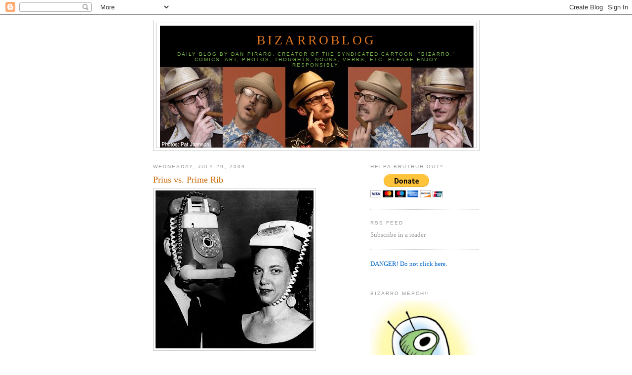

--- FILE ---
content_type: text/html; charset=UTF-8
request_url: https://bizarrocomic.blogspot.com/2009/07/prius-vs-prime-rib.html?showComment=1248965668463
body_size: 13103
content:
<!DOCTYPE html>
<html dir='ltr' xmlns='http://www.w3.org/1999/xhtml' xmlns:b='http://www.google.com/2005/gml/b' xmlns:data='http://www.google.com/2005/gml/data' xmlns:expr='http://www.google.com/2005/gml/expr'>
<head>
<link href='https://www.blogger.com/static/v1/widgets/2944754296-widget_css_bundle.css' rel='stylesheet' type='text/css'/>
<meta content='text/html; charset=UTF-8' http-equiv='Content-Type'/>
<meta content='blogger' name='generator'/>
<link href='https://bizarrocomic.blogspot.com/favicon.ico' rel='icon' type='image/x-icon'/>
<link href='http://bizarrocomic.blogspot.com/2009/07/prius-vs-prime-rib.html' rel='canonical'/>
<link rel="alternate" type="application/atom+xml" title="BizarroBlog - Atom" href="https://bizarrocomic.blogspot.com/feeds/posts/default" />
<link rel="alternate" type="application/rss+xml" title="BizarroBlog - RSS" href="https://bizarrocomic.blogspot.com/feeds/posts/default?alt=rss" />
<link rel="service.post" type="application/atom+xml" title="BizarroBlog - Atom" href="https://www.blogger.com/feeds/7803930806872297256/posts/default" />

<link rel="alternate" type="application/atom+xml" title="BizarroBlog - Atom" href="https://bizarrocomic.blogspot.com/feeds/5331287405371075454/comments/default" />
<!--Can't find substitution for tag [blog.ieCssRetrofitLinks]-->
<link href='https://blogger.googleusercontent.com/img/b/R29vZ2xl/AVvXsEjrDhBP3XX6-hExLfOlb5L4Yp9VnL-ICMxyc1d1j7CityNA2-7GS8_JaAstJQbd0yfUEt9jmkMGZwZffD-WdLhPczbBPTE_iF3AQhtIp8o0Su2GIB_kg_3PAyqS1xBte7HJvvjw9zh78TYs/s320/phone+heads.jpg' rel='image_src'/>
<meta content='http://bizarrocomic.blogspot.com/2009/07/prius-vs-prime-rib.html' property='og:url'/>
<meta content='Prius vs. Prime Rib' property='og:title'/>
<meta content='If you are a person concerned with what you can do to help mitigate climate change, read this short article from the Washington Post. http:/...' property='og:description'/>
<meta content='https://blogger.googleusercontent.com/img/b/R29vZ2xl/AVvXsEjrDhBP3XX6-hExLfOlb5L4Yp9VnL-ICMxyc1d1j7CityNA2-7GS8_JaAstJQbd0yfUEt9jmkMGZwZffD-WdLhPczbBPTE_iF3AQhtIp8o0Su2GIB_kg_3PAyqS1xBte7HJvvjw9zh78TYs/w1200-h630-p-k-no-nu/phone+heads.jpg' property='og:image'/>
<title>BizarroBlog: Prius vs. Prime Rib</title>
<style id='page-skin-1' type='text/css'><!--
/*
-----------------------------------------------
Blogger Template Style
Name:     Minima
Date:     26 Feb 2004
Updated by: Blogger Team
----------------------------------------------- */
/* Use this with templates/template-twocol.html */
body {
background:#ffffff;
margin:0;
color:#333333;
font:x-small Georgia Serif;
font-size/* */:/**/small;
font-size: /**/small;
text-align: center;
}
a:link {
color:#0066cc;
text-decoration:none;
}
a:visited {
color:#999999;
text-decoration:none;
}
a:hover {
color:#cc6600;
text-decoration:underline;
}
a img {
border-width:0;
}
/* Header
-----------------------------------------------
*/
#header-wrapper {
width:660px;
margin:0 auto 10px;
border:1px solid #cccccc;
}
#header-inner {
background-position: center;
margin-left: auto;
margin-right: auto;
}
#header {
margin: 5px;
border: 1px solid #cccccc;
text-align: center;
color:#e1771e;
}
#header h1 {
margin:5px 5px 0;
padding:15px 20px .25em;
line-height:1.2em;
text-transform:uppercase;
letter-spacing:.2em;
font: normal normal 200% Georgia, Serif;
}
#header a {
color:#e1771e;
text-decoration:none;
}
#header a:hover {
color:#e1771e;
}
#header .description {
margin:0 5px 5px;
padding:0 20px 15px;
max-width:700px;
text-transform:uppercase;
letter-spacing:.2em;
line-height: 1.4em;
font: normal normal 78% 'Trebuchet MS', Trebuchet, Arial, Verdana, Sans-serif;
color: #78B749;
}
#header img {
margin-left: auto;
margin-right: auto;
}
/* Outer-Wrapper
----------------------------------------------- */
#outer-wrapper {
width: 660px;
margin:0 auto;
padding:10px;
text-align:left;
font: normal normal 100% Georgia, Serif;
}
#main-wrapper {
width: 410px;
float: left;
word-wrap: break-word; /* fix for long text breaking sidebar float in IE */
overflow: hidden;     /* fix for long non-text content breaking IE sidebar float */
}
#sidebar-wrapper {
width: 220px;
float: right;
word-wrap: break-word; /* fix for long text breaking sidebar float in IE */
overflow: hidden;      /* fix for long non-text content breaking IE sidebar float */
}
/* Headings
----------------------------------------------- */
h2 {
margin:1.5em 0 .75em;
font:normal normal 78% 'Trebuchet MS',Trebuchet,Arial,Verdana,Sans-serif;
line-height: 1.4em;
text-transform:uppercase;
letter-spacing:.2em;
color:#999999;
}
/* Posts
-----------------------------------------------
*/
h2.date-header {
margin:1.5em 0 .5em;
}
.post {
margin:.5em 0 1.5em;
border-bottom:1px dotted #cccccc;
padding-bottom:1.5em;
}
.post h3 {
margin:.25em 0 0;
padding:0 0 4px;
font-size:140%;
font-weight:normal;
line-height:1.4em;
color:#cc6600;
}
.post h3 a, .post h3 a:visited, .post h3 strong {
display:block;
text-decoration:none;
color:#cc6600;
font-weight:normal;
}
.post h3 strong, .post h3 a:hover {
color:#333333;
}
.post-body {
margin:0 0 .75em;
line-height:1.6em;
}
.post-body blockquote {
line-height:1.3em;
}
.post-footer {
margin: .75em 0;
color:#999999;
text-transform:uppercase;
letter-spacing:.1em;
font: normal normal 78% 'Trebuchet MS', Trebuchet, Arial, Verdana, Sans-serif;
line-height: 1.4em;
}
.comment-link {
margin-left:.6em;
}
.post img, table.tr-caption-container {
padding:4px;
border:1px solid #cccccc;
}
.tr-caption-container img {
border: none;
padding: 0;
}
.post blockquote {
margin:1em 20px;
}
.post blockquote p {
margin:.75em 0;
}
/* Comments
----------------------------------------------- */
#comments h4 {
margin:1em 0;
font-weight: bold;
line-height: 1.4em;
text-transform:uppercase;
letter-spacing:.2em;
color: #999999;
}
#comments-block {
margin:1em 0 1.5em;
line-height:1.6em;
}
#comments-block .comment-author {
margin:.5em 0;
}
#comments-block .comment-body {
margin:.25em 0 0;
}
#comments-block .comment-footer {
margin:-.25em 0 2em;
line-height: 1.4em;
text-transform:uppercase;
letter-spacing:.1em;
}
#comments-block .comment-body p {
margin:0 0 .75em;
}
.deleted-comment {
font-style:italic;
color:gray;
}
#blog-pager-newer-link {
float: left;
}
#blog-pager-older-link {
float: right;
}
#blog-pager {
text-align: center;
}
.feed-links {
clear: both;
line-height: 2.5em;
}
/* Sidebar Content
----------------------------------------------- */
.sidebar {
color: #999999;
line-height: 1.5em;
}
.sidebar ul {
list-style:none;
margin:0 0 0;
padding:0 0 0;
}
.sidebar li {
margin:0;
padding-top:0;
padding-right:0;
padding-bottom:.25em;
padding-left:15px;
text-indent:-15px;
line-height:1.5em;
}
.sidebar .widget, .main .widget {
border-bottom:1px dotted #cccccc;
margin:0 0 1.5em;
padding:0 0 1.5em;
}
.main .Blog {
border-bottom-width: 0;
}
/* Profile
----------------------------------------------- */
.profile-img {
float: left;
margin-top: 0;
margin-right: 5px;
margin-bottom: 5px;
margin-left: 0;
padding: 4px;
border: 1px solid #cccccc;
}
.profile-data {
margin:0;
text-transform:uppercase;
letter-spacing:.1em;
font: normal normal 78% 'Trebuchet MS', Trebuchet, Arial, Verdana, Sans-serif;
color: #999999;
font-weight: bold;
line-height: 1.6em;
}
.profile-datablock {
margin:.5em 0 .5em;
}
.profile-textblock {
margin: 0.5em 0;
line-height: 1.6em;
}
.profile-link {
font: normal normal 78% 'Trebuchet MS', Trebuchet, Arial, Verdana, Sans-serif;
text-transform: uppercase;
letter-spacing: .1em;
}
/* Footer
----------------------------------------------- */
#footer {
width:660px;
clear:both;
margin:0 auto;
padding-top:15px;
line-height: 1.6em;
text-transform:uppercase;
letter-spacing:.1em;
text-align: center;
}

--></style>
<link href='https://www.blogger.com/dyn-css/authorization.css?targetBlogID=7803930806872297256&amp;zx=fcd60379-b986-4140-84bb-b2742be1ebcc' media='none' onload='if(media!=&#39;all&#39;)media=&#39;all&#39;' rel='stylesheet'/><noscript><link href='https://www.blogger.com/dyn-css/authorization.css?targetBlogID=7803930806872297256&amp;zx=fcd60379-b986-4140-84bb-b2742be1ebcc' rel='stylesheet'/></noscript>
<meta name='google-adsense-platform-account' content='ca-host-pub-1556223355139109'/>
<meta name='google-adsense-platform-domain' content='blogspot.com'/>

<!-- data-ad-client=ca-pub-1935191286058639 -->

</head>
<body>
<div class='navbar section' id='navbar'><div class='widget Navbar' data-version='1' id='Navbar1'><script type="text/javascript">
    function setAttributeOnload(object, attribute, val) {
      if(window.addEventListener) {
        window.addEventListener('load',
          function(){ object[attribute] = val; }, false);
      } else {
        window.attachEvent('onload', function(){ object[attribute] = val; });
      }
    }
  </script>
<div id="navbar-iframe-container"></div>
<script type="text/javascript" src="https://apis.google.com/js/platform.js"></script>
<script type="text/javascript">
      gapi.load("gapi.iframes:gapi.iframes.style.bubble", function() {
        if (gapi.iframes && gapi.iframes.getContext) {
          gapi.iframes.getContext().openChild({
              url: 'https://www.blogger.com/navbar/7803930806872297256?po\x3d5331287405371075454\x26origin\x3dhttps://bizarrocomic.blogspot.com',
              where: document.getElementById("navbar-iframe-container"),
              id: "navbar-iframe"
          });
        }
      });
    </script><script type="text/javascript">
(function() {
var script = document.createElement('script');
script.type = 'text/javascript';
script.src = '//pagead2.googlesyndication.com/pagead/js/google_top_exp.js';
var head = document.getElementsByTagName('head')[0];
if (head) {
head.appendChild(script);
}})();
</script>
</div></div>
<div id='outer-wrapper'><div id='wrap2'>
<!-- skip links for text browsers -->
<span id='skiplinks' style='display:none;'>
<a href='#main'>skip to main </a> |
      <a href='#sidebar'>skip to sidebar</a>
</span>
<div id='header-wrapper'>
<div class='header section' id='header'><div class='widget Header' data-version='1' id='Header1'>
<div id='header-inner' style='background-image: url("https://blogger.googleusercontent.com/img/b/R29vZ2xl/AVvXsEj-Js9VY3SQdf-F2aNGZFp-ig2tQenQ8rco3G3CU6kIzN9NiDP08LknLhdnOFRP9LOya-ev8_d4vQlGx1K8J1_DZd9fXepu_Am7npyKkOWJibFLgQXDttiTn-umPDxiSbd_SKTfrl0l-1A/s660/PiraroBlogBanner.jpg"); background-position: left; width: 635px; min-height: 247px; _height: 247px; background-repeat: no-repeat; '>
<div class='titlewrapper' style='background: transparent'>
<h1 class='title' style='background: transparent; border-width: 0px'>
<a href='https://bizarrocomic.blogspot.com/'>
BizarroBlog
</a>
</h1>
</div>
<div class='descriptionwrapper'>
<p class='description'><span>Daily blog by Dan Piraro, creator of the syndicated cartoon, "Bizarro." Comics, art, photos, thoughts, nouns, verbs, etc. 
Please enjoy responsibly.</span></p>
</div>
</div>
</div></div>
</div>
<div id='content-wrapper'>
<div id='crosscol-wrapper' style='text-align:center'>
<div class='crosscol no-items section' id='crosscol'></div>
</div>
<div id='main-wrapper'>
<div class='main section' id='main'><div class='widget Blog' data-version='1' id='Blog1'>
<div class='blog-posts hfeed'>

          <div class="date-outer">
        
<h2 class='date-header'><span>Wednesday, July 29, 2009</span></h2>

          <div class="date-posts">
        
<div class='post-outer'>
<div class='post hentry'>
<a name='5331287405371075454'></a>
<h3 class='post-title entry-title'>
<a href='https://bizarrocomic.blogspot.com/2009/07/prius-vs-prime-rib.html'>Prius vs. Prime Rib</a>
</h3>
<div class='post-header-line-1'></div>
<div class='post-body entry-content'>
<a href="https://blogger.googleusercontent.com/img/b/R29vZ2xl/AVvXsEjrDhBP3XX6-hExLfOlb5L4Yp9VnL-ICMxyc1d1j7CityNA2-7GS8_JaAstJQbd0yfUEt9jmkMGZwZffD-WdLhPczbBPTE_iF3AQhtIp8o0Su2GIB_kg_3PAyqS1xBte7HJvvjw9zh78TYs/s1600-h/phone+heads.jpg" onblur="try {parent.deselectBloggerImageGracefully();} catch(e) {}"><img alt="" border="0" id="BLOGGER_PHOTO_ID_5363951074976227250" src="https://blogger.googleusercontent.com/img/b/R29vZ2xl/AVvXsEjrDhBP3XX6-hExLfOlb5L4Yp9VnL-ICMxyc1d1j7CityNA2-7GS8_JaAstJQbd0yfUEt9jmkMGZwZffD-WdLhPczbBPTE_iF3AQhtIp8o0Su2GIB_kg_3PAyqS1xBte7HJvvjw9zh78TYs/s320/phone+heads.jpg" style="margin: 0pt 10px 10px 0pt; float: left; cursor: pointer; width: 320px; height: 320px;" /></a><br /><br /><br /><br /><br /><br /><br /><br /><br /><br /><br /><br /><br /><br /><br /><br /><br />If you are a person concerned with what you can do to help mitigate climate change, read this short article from the Washington Post.<br /><a href="http://www.washingtonpost.com/wp-dyn/content/article/2009/07/28/AR2009072800390.html" style="color: rgb(0, 102, 0);">http://www.washingtonpost.com/wp-dyn/content/article/2009/07/28/AR2009072800390.html</a><iframe allowTransparency='true' frameborder='0' scrolling='no' src='http://www.facebook.com/plugins/like.php?href=https://bizarrocomic.blogspot.com/2009/07/prius-vs-prime-rib.html&layout=standard&show_faces=false&width=100&action=like&font=arial&colorscheme=light' style='border:none; overflow:hidden; width:450px; height:40px;'></iframe>
<div style='clear: both;'></div>
</div>
<div class='post-footer'>
<div class='post-footer-line post-footer-line-1'><span class='post-author vcard'>
Posted by
<span class='fn'>Piraro</span>
</span>
<span class='post-timestamp'>
at
<a class='timestamp-link' href='https://bizarrocomic.blogspot.com/2009/07/prius-vs-prime-rib.html' rel='bookmark' title='permanent link'><abbr class='published' title='2009-07-29T11:28:00-07:00'>11:28&#8239;AM</abbr></a>
</span>
<span class='post-comment-link'>
</span>
<span class='post-icons'>
<span class='item-action'>
<a href='https://www.blogger.com/email-post/7803930806872297256/5331287405371075454' title='Email Post'>
<img alt="" class="icon-action" height="13" src="//www.blogger.com/img/icon18_email.gif" width="18">
</a>
</span>
<span class='item-control blog-admin pid-2010155006'>
<a href='https://www.blogger.com/post-edit.g?blogID=7803930806872297256&postID=5331287405371075454&from=pencil' title='Edit Post'>
<img alt='' class='icon-action' height='18' src='https://resources.blogblog.com/img/icon18_edit_allbkg.gif' width='18'/>
</a>
</span>
</span>
</div>
<div class='post-footer-line post-footer-line-2'><span class='post-labels'>
Labels:
<a href='https://bizarrocomic.blogspot.com/search/label/environmental' rel='tag'>environmental</a>,
<a href='https://bizarrocomic.blogspot.com/search/label/Helpful%20Hints' rel='tag'>Helpful Hints</a>
</span>
</div>
<div class='post-footer-line post-footer-line-3'><span class='post-location'>
</span>
</div>
</div>
</div>
<div class='comments' id='comments'>
<a name='comments'></a>
<h4>11 comments:</h4>
<div id='Blog1_comments-block-wrapper'>
<dl class='avatar-comment-indent' id='comments-block'>
<dt class='comment-author ' id='c2390913798157180503'>
<a name='c2390913798157180503'></a>
<div class="avatar-image-container avatar-stock"><span dir="ltr"><a href="https://www.blogger.com/profile/07532684548824957399" target="" rel="nofollow" onclick="" class="avatar-hovercard" id="av-2390913798157180503-07532684548824957399"><img src="//www.blogger.com/img/blogger_logo_round_35.png" width="35" height="35" alt="" title="Shoshanah Marohn">

</a></span></div>
<a href='https://www.blogger.com/profile/07532684548824957399' rel='nofollow'>Shoshanah Marohn</a>
said...
</dt>
<dd class='comment-body' id='Blog1_cmt-2390913798157180503'>
<p>
That&#39;s a good link. It really sums it up nicely. I am a not-very-strict vegetarian myself, in part for those reasons.
</p>
</dd>
<dd class='comment-footer'>
<span class='comment-timestamp'>
<a href='https://bizarrocomic.blogspot.com/2009/07/prius-vs-prime-rib.html?showComment=1248895345049#c2390913798157180503' title='comment permalink'>
Wednesday, July 29, 2009
</a>
<span class='item-control blog-admin pid-1947712434'>
<a class='comment-delete' href='https://www.blogger.com/comment/delete/7803930806872297256/2390913798157180503' title='Delete Comment'>
<img src='https://resources.blogblog.com/img/icon_delete13.gif'/>
</a>
</span>
</span>
</dd>
<dt class='comment-author ' id='c253473138347542187'>
<a name='c253473138347542187'></a>
<div class="avatar-image-container avatar-stock"><span dir="ltr"><img src="//resources.blogblog.com/img/blank.gif" width="35" height="35" alt="" title="Anonymous">

</span></div>
Anonymous
said...
</dt>
<dd class='comment-body' id='Blog1_cmt-253473138347542187'>
<p>
This is really eye-opening; thanks!
</p>
</dd>
<dd class='comment-footer'>
<span class='comment-timestamp'>
<a href='https://bizarrocomic.blogspot.com/2009/07/prius-vs-prime-rib.html?showComment=1248900242054#c253473138347542187' title='comment permalink'>
Wednesday, July 29, 2009
</a>
<span class='item-control blog-admin pid-1942291787'>
<a class='comment-delete' href='https://www.blogger.com/comment/delete/7803930806872297256/253473138347542187' title='Delete Comment'>
<img src='https://resources.blogblog.com/img/icon_delete13.gif'/>
</a>
</span>
</span>
</dd>
<dt class='comment-author ' id='c6478877080664046362'>
<a name='c6478877080664046362'></a>
<div class="avatar-image-container avatar-stock"><span dir="ltr"><a href="https://www.blogger.com/profile/00864270544495473601" target="" rel="nofollow" onclick="" class="avatar-hovercard" id="av-6478877080664046362-00864270544495473601"><img src="//www.blogger.com/img/blogger_logo_round_35.png" width="35" height="35" alt="" title="Unknown">

</a></span></div>
<a href='https://www.blogger.com/profile/00864270544495473601' rel='nofollow'>Unknown</a>
said...
</dt>
<dd class='comment-body' id='Blog1_cmt-6478877080664046362'>
<p>
Please pardon my ignorance (at least ignorance can be fixed, unlike stupidity, with which it is frequently confused), but what is the difference between a vegan and a vegetarian?
</p>
</dd>
<dd class='comment-footer'>
<span class='comment-timestamp'>
<a href='https://bizarrocomic.blogspot.com/2009/07/prius-vs-prime-rib.html?showComment=1248917935744#c6478877080664046362' title='comment permalink'>
Wednesday, July 29, 2009
</a>
<span class='item-control blog-admin pid-105471954'>
<a class='comment-delete' href='https://www.blogger.com/comment/delete/7803930806872297256/6478877080664046362' title='Delete Comment'>
<img src='https://resources.blogblog.com/img/icon_delete13.gif'/>
</a>
</span>
</span>
</dd>
<dt class='comment-author ' id='c8719916165225304158'>
<a name='c8719916165225304158'></a>
<div class="avatar-image-container avatar-stock"><span dir="ltr"><a href="http://ltsaloon.org" target="" rel="nofollow" onclick=""><img src="//resources.blogblog.com/img/blank.gif" width="35" height="35" alt="" title="RSJ">

</a></span></div>
<a href='http://ltsaloon.org' rel='nofollow'>RSJ</a>
said...
</dt>
<dd class='comment-body' id='Blog1_cmt-8719916165225304158'>
<p>
Referring to the pic: What a couple of phonies! ;)
</p>
</dd>
<dd class='comment-footer'>
<span class='comment-timestamp'>
<a href='https://bizarrocomic.blogspot.com/2009/07/prius-vs-prime-rib.html?showComment=1248952683921#c8719916165225304158' title='comment permalink'>
Thursday, July 30, 2009
</a>
<span class='item-control blog-admin pid-1942291787'>
<a class='comment-delete' href='https://www.blogger.com/comment/delete/7803930806872297256/8719916165225304158' title='Delete Comment'>
<img src='https://resources.blogblog.com/img/icon_delete13.gif'/>
</a>
</span>
</span>
</dd>
<dt class='comment-author ' id='c357759707603030013'>
<a name='c357759707603030013'></a>
<div class="avatar-image-container avatar-stock"><span dir="ltr"><img src="//resources.blogblog.com/img/blank.gif" width="35" height="35" alt="" title="June">

</span></div>
June
said...
</dt>
<dd class='comment-body' id='Blog1_cmt-357759707603030013'>
<p>
Klein has it right.  30 years ago I used to teach this to my environmental studies students: The best thing to do for the environment is don&#39;t eat meat and also only have 1/2 child--one per couple and no re-dos for a second spouse.
</p>
</dd>
<dd class='comment-footer'>
<span class='comment-timestamp'>
<a href='https://bizarrocomic.blogspot.com/2009/07/prius-vs-prime-rib.html?showComment=1248965668463#c357759707603030013' title='comment permalink'>
Thursday, July 30, 2009
</a>
<span class='item-control blog-admin pid-1942291787'>
<a class='comment-delete' href='https://www.blogger.com/comment/delete/7803930806872297256/357759707603030013' title='Delete Comment'>
<img src='https://resources.blogblog.com/img/icon_delete13.gif'/>
</a>
</span>
</span>
</dd>
<dt class='comment-author ' id='c3636512678746360138'>
<a name='c3636512678746360138'></a>
<div class="avatar-image-container vcard"><span dir="ltr"><a href="https://www.blogger.com/profile/05878123200691241584" target="" rel="nofollow" onclick="" class="avatar-hovercard" id="av-3636512678746360138-05878123200691241584"><img src="https://resources.blogblog.com/img/blank.gif" width="35" height="35" class="delayLoad" style="display: none;" longdesc="//1.bp.blogspot.com/_C7nbS7JR1Lc/SXzahcLpJ2I/AAAAAAAAAAs/zjLGq7bXVMg/S45-s35/73006%2Bvacation%2Bpicts%2B011.jpg" alt="" title="doug nicodemus">

<noscript><img src="//1.bp.blogspot.com/_C7nbS7JR1Lc/SXzahcLpJ2I/AAAAAAAAAAs/zjLGq7bXVMg/S45-s35/73006%2Bvacation%2Bpicts%2B011.jpg" width="35" height="35" class="photo" alt=""></noscript></a></span></div>
<a href='https://www.blogger.com/profile/05878123200691241584' rel='nofollow'>doug nicodemus</a>
said...
</dt>
<dd class='comment-body' id='Blog1_cmt-3636512678746360138'>
<p>
i posted your post and part of the wp&#39;s artical on ces&#39; blog..as the only way we can repay you for your kindness<br /><br />www.censys.org/blog<br /><br />eating meat is stupid and i am posting on stupid things so i thought i would start with your favorite...<br /><br />did you catch the lame humor in &quot;gut check&quot;
</p>
</dd>
<dd class='comment-footer'>
<span class='comment-timestamp'>
<a href='https://bizarrocomic.blogspot.com/2009/07/prius-vs-prime-rib.html?showComment=1248974939587#c3636512678746360138' title='comment permalink'>
Thursday, July 30, 2009
</a>
<span class='item-control blog-admin pid-669910709'>
<a class='comment-delete' href='https://www.blogger.com/comment/delete/7803930806872297256/3636512678746360138' title='Delete Comment'>
<img src='https://resources.blogblog.com/img/icon_delete13.gif'/>
</a>
</span>
</span>
</dd>
<dt class='comment-author ' id='c3919860095890553203'>
<a name='c3919860095890553203'></a>
<div class="avatar-image-container avatar-stock"><span dir="ltr"><a href="https://www.blogger.com/profile/15675802996264542565" target="" rel="nofollow" onclick="" class="avatar-hovercard" id="av-3919860095890553203-15675802996264542565"><img src="//www.blogger.com/img/blogger_logo_round_35.png" width="35" height="35" alt="" title="Jym">

</a></span></div>
<a href='https://www.blogger.com/profile/15675802996264542565' rel='nofollow'>Jym</a>
said...
</dt>
<dd class='comment-body' id='Blog1_cmt-3919860095890553203'>
<p>
=v= Definitions:  &quot;vegetarian&quot; means not eating animals, and &quot;vegan&quot; means not eating animals nor animal products.<br /><br />Driving cars and eating animals are actually two very close contenders for the #1 thing that everyday people do that&#39;s bad for the environment.  Switching to a hybrid doesn&#39;t help much, but going carfree does.<br /><br />Given that nearly all of the country is built around the car, it&#39;s probably easier to go vegetarian than carfree.  But you know, it used to be a lot harder to go vegetarian than it is today!
</p>
</dd>
<dd class='comment-footer'>
<span class='comment-timestamp'>
<a href='https://bizarrocomic.blogspot.com/2009/07/prius-vs-prime-rib.html?showComment=1248979824855#c3919860095890553203' title='comment permalink'>
Thursday, July 30, 2009
</a>
<span class='item-control blog-admin pid-1663574629'>
<a class='comment-delete' href='https://www.blogger.com/comment/delete/7803930806872297256/3919860095890553203' title='Delete Comment'>
<img src='https://resources.blogblog.com/img/icon_delete13.gif'/>
</a>
</span>
</span>
</dd>
<dt class='comment-author ' id='c3727754506772027685'>
<a name='c3727754506772027685'></a>
<div class="avatar-image-container vcard"><span dir="ltr"><a href="https://www.blogger.com/profile/18422335086322253327" target="" rel="nofollow" onclick="" class="avatar-hovercard" id="av-3727754506772027685-18422335086322253327"><img src="https://resources.blogblog.com/img/blank.gif" width="35" height="35" class="delayLoad" style="display: none;" longdesc="//1.bp.blogspot.com/_yiDVDTHVSOQ/StUWucBkfbI/AAAAAAAAAMY/BJ6JUuA5nFY/S45-s35/Photo%2Bon%2B2009-10-13%2Bat%2B19.00%2B%25234.jpg" alt="" title="s.">

<noscript><img src="//1.bp.blogspot.com/_yiDVDTHVSOQ/StUWucBkfbI/AAAAAAAAAMY/BJ6JUuA5nFY/S45-s35/Photo%2Bon%2B2009-10-13%2Bat%2B19.00%2B%25234.jpg" width="35" height="35" class="photo" alt=""></noscript></a></span></div>
<a href='https://www.blogger.com/profile/18422335086322253327' rel='nofollow'>s.</a>
said...
</dt>
<dd class='comment-body' id='Blog1_cmt-3727754506772027685'>
<p>
Daniel,<br /><br />a vegan avoids all animal products (including milk, eggs, honey), while a vegetarian eschews meat while still consuming milk and eggs.  <br /><br />There may be regional differences in the terminology - at the college I attended, &quot;V&quot; on food in the cafeteria meant no animal products whatsoever (at least theoretically - mass produced food, it is hard to tell...), &quot;OL&quot;, short for &quot;ovo-lacto-vegetarian&quot; meant that the food didn&#39;t contain meat but did have milk or eggs.  I&#39;ve heard &quot;strict vegetarian&quot; to mean either someone who doesn&#39;t eat any meat (opposed to a pesco-vegetarian, who eats fish or seafood) or a vegan (who avoids animal products altogether).  <br /><br />In short, it&#39;s a confusing jumble of terminology, but generally speaking &quot;vegan&quot; is stricter than &quot;vegetarian&quot;.  <br /><br />If you&#39;re inviting someone over to dinner, it&#39;s probably best to ask them about which specific foods they (don&#39;t) eat than to try to figure it out from the label they use.
</p>
</dd>
<dd class='comment-footer'>
<span class='comment-timestamp'>
<a href='https://bizarrocomic.blogspot.com/2009/07/prius-vs-prime-rib.html?showComment=1248982674267#c3727754506772027685' title='comment permalink'>
Thursday, July 30, 2009
</a>
<span class='item-control blog-admin pid-1394693030'>
<a class='comment-delete' href='https://www.blogger.com/comment/delete/7803930806872297256/3727754506772027685' title='Delete Comment'>
<img src='https://resources.blogblog.com/img/icon_delete13.gif'/>
</a>
</span>
</span>
</dd>
<dt class='comment-author ' id='c1010787634960997747'>
<a name='c1010787634960997747'></a>
<div class="avatar-image-container avatar-stock"><span dir="ltr"><img src="//resources.blogblog.com/img/blank.gif" width="35" height="35" alt="" title="Anonymous">

</span></div>
Anonymous
said...
</dt>
<dd class='comment-body' id='Blog1_cmt-1010787634960997747'>
<p>
I think they should do something about the cow flatulence swamps... like innovate or something rather than put taxes on hamburgers.  We need to demand better food   products and be willing to pay more for them vs letting the government control our menu choices.<br />http://www.foodincmovie.com/<br /><br />its always easier to revolt against a corporation than the government...
</p>
</dd>
<dd class='comment-footer'>
<span class='comment-timestamp'>
<a href='https://bizarrocomic.blogspot.com/2009/07/prius-vs-prime-rib.html?showComment=1248992282946#c1010787634960997747' title='comment permalink'>
Thursday, July 30, 2009
</a>
<span class='item-control blog-admin pid-1942291787'>
<a class='comment-delete' href='https://www.blogger.com/comment/delete/7803930806872297256/1010787634960997747' title='Delete Comment'>
<img src='https://resources.blogblog.com/img/icon_delete13.gif'/>
</a>
</span>
</span>
</dd>
<dt class='comment-author ' id='c5592912433690646559'>
<a name='c5592912433690646559'></a>
<div class="avatar-image-container avatar-stock"><span dir="ltr"><img src="//resources.blogblog.com/img/blank.gif" width="35" height="35" alt="" title="Anonymous">

</span></div>
Anonymous
said...
</dt>
<dd class='comment-body' id='Blog1_cmt-5592912433690646559'>
<p>
I shared that link on my Facebook (and for those who will want to knock it, don&#39;t; these are all friends I actually meet up with in person, but we only get one day a week to meet because of our work schedules so we use Facebook to share more day-to-day ideas).<br /><br />In any case, thank you for sharing! I&#39;m sure I can budget for a meal or two a week to be vegetarian, and I&#39;ll try to convince my friends and family to adopt this method too.
</p>
</dd>
<dd class='comment-footer'>
<span class='comment-timestamp'>
<a href='https://bizarrocomic.blogspot.com/2009/07/prius-vs-prime-rib.html?showComment=1249020425308#c5592912433690646559' title='comment permalink'>
Thursday, July 30, 2009
</a>
<span class='item-control blog-admin pid-1942291787'>
<a class='comment-delete' href='https://www.blogger.com/comment/delete/7803930806872297256/5592912433690646559' title='Delete Comment'>
<img src='https://resources.blogblog.com/img/icon_delete13.gif'/>
</a>
</span>
</span>
</dd>
<dt class='comment-author ' id='c1434654556216162171'>
<a name='c1434654556216162171'></a>
<div class="avatar-image-container avatar-stock"><span dir="ltr"><a href="http://ltsaloon.org" target="" rel="nofollow" onclick=""><img src="//resources.blogblog.com/img/blank.gif" width="35" height="35" alt="" title="RSJ">

</a></span></div>
<a href='http://ltsaloon.org' rel='nofollow'>RSJ</a>
said...
</dt>
<dd class='comment-body' id='Blog1_cmt-1434654556216162171'>
<p>
@ anonymous: That&#39;s true, it is easier to revolt against a corporation than &#39;city hall&#39; but, increasingly, the differences between our government and our large corporations are nearly indistinguishable. Government of, by and for the people has become government of, by and for the money.
</p>
</dd>
<dd class='comment-footer'>
<span class='comment-timestamp'>
<a href='https://bizarrocomic.blogspot.com/2009/07/prius-vs-prime-rib.html?showComment=1249035332623#c1434654556216162171' title='comment permalink'>
Friday, July 31, 2009
</a>
<span class='item-control blog-admin pid-1942291787'>
<a class='comment-delete' href='https://www.blogger.com/comment/delete/7803930806872297256/1434654556216162171' title='Delete Comment'>
<img src='https://resources.blogblog.com/img/icon_delete13.gif'/>
</a>
</span>
</span>
</dd>
</dl>
</div>
<p class='comment-footer'>
<a href='https://www.blogger.com/comment/fullpage/post/7803930806872297256/5331287405371075454' onclick=''>Post a Comment</a>
</p>
</div>
</div>

        </div></div>
      
</div>
<div class='blog-pager' id='blog-pager'>
<span id='blog-pager-newer-link'>
<a class='blog-pager-newer-link' href='https://bizarrocomic.blogspot.com/2009/07/rats.html' id='Blog1_blog-pager-newer-link' title='Newer Post'>Newer Post</a>
</span>
<span id='blog-pager-older-link'>
<a class='blog-pager-older-link' href='https://bizarrocomic.blogspot.com/2009/07/party-on.html' id='Blog1_blog-pager-older-link' title='Older Post'>Older Post</a>
</span>
<a class='home-link' href='https://bizarrocomic.blogspot.com/'>Home</a>
</div>
<div class='clear'></div>
<div class='post-feeds'>
<div class='feed-links'>
Subscribe to:
<a class='feed-link' href='https://bizarrocomic.blogspot.com/feeds/5331287405371075454/comments/default' target='_blank' type='application/atom+xml'>Post Comments (Atom)</a>
</div>
</div>
</div></div>
</div>
<div id='sidebar-wrapper'>
<div class='sidebar section' id='sidebar'><div class='widget HTML' data-version='1' id='HTML3'>
<h2 class='title'>HELPA BRUTHUH OUT?</h2>
<div class='widget-content'>
<form action="https://www.paypal.com/cgi-bin/webscr" method="post">
<input value="_s-xclick" name="cmd" type="hidden"/>
<input value="11177561" name="hosted_button_id" type="hidden"/>
<input border="0" alt="PayPal - The safer, easier way to pay online!" src="https://www.paypal.com/en_US/i/btn/btn_donateCC_LG.gif" name="submit" type="image"/>
<img border="0" alt="" width="1" src="https://www.paypal.com/en_US/i/scr/pixel.gif" height="1"/>
</form>
</div>
<div class='clear'></div>
</div><div class='widget HTML' data-version='1' id='HTML1'>
<h2 class='title'>RSS Feed</h2>
<div class='widget-content'>
<a href="http://feeds.feedburner.com/bizarroblog" rel="alternate" title="Subscribe to my feed" type="application/rss+xml"><img alt="" style="border:0" src="https://lh3.googleusercontent.com/blogger_img_proxy/AEn0k_toBK3bn0ySI_qbjoakK3m8HwLQtyqYh_-n1jpGQAfloal_JyV-6EeaEaKxg6SOV1sb5-iKkDfW0TcXf9QDSQQcGq9CRW33_t9qE-5Kq3ePDdtSckOF_Z_IHpSCZg=s0-d"></a>Subscribe in a reader
</div>
<div class='clear'></div>
</div><div class='widget LinkList' data-version='1' id='LinkList1'>
<div class='widget-content'>
<ul>
<li><a href='http://bizarro.com/'>DANGER! Do not click here.</a></li>
</ul>
<div class='clear'></div>
</div>
</div><div class='widget Image' data-version='1' id='Image1'>
<h2>BIZARRO MERCH!!</h2>
<div class='widget-content'>
<a href='http://www.cafepress.com/bizarrostuff/4171562'>
<img alt='BIZARRO MERCH!!' height='315' id='Image1_img' src='https://blogger.googleusercontent.com/img/b/R29vZ2xl/AVvXsEhZyDb0-wuijodt1T-8S3HPO04dGo7IezaXB7Q5hvGtaaD0nDj5gnquW7Rec95JVWo9vmI5seOOUev6z8k34Du1Jpy3QM4HmiuS7z-pcZEmxUzBBP2imOdQR0J7shBrxDqTAy9j0L-_b7ud/s1600/IconAlienMERCH.jpg' width='216'/>
</a>
<br/>
</div>
<div class='clear'></div>
</div><div class='widget Label' data-version='1' id='Label1'>
<h2>Labels</h2>
<div class='widget-content list-label-widget-content'>
<ul>
<li>
<a dir='ltr' href='https://bizarrocomic.blogspot.com/search/label/daily%20Bizarros'>daily Bizarros</a>
<span dir='ltr'>(698)</span>
</li>
<li>
<a dir='ltr' href='https://bizarrocomic.blogspot.com/search/label/cranky%20comments'>cranky comments</a>
<span dir='ltr'>(175)</span>
</li>
<li>
<a dir='ltr' href='https://bizarrocomic.blogspot.com/search/label/Funny%20Fun'>Funny Fun</a>
<span dir='ltr'>(134)</span>
</li>
<li>
<a dir='ltr' href='https://bizarrocomic.blogspot.com/search/label/Helpful%20Hints'>Helpful Hints</a>
<span dir='ltr'>(86)</span>
</li>
<li>
<a dir='ltr' href='https://bizarrocomic.blogspot.com/search/label/classic%20Bizarros'>classic Bizarros</a>
<span dir='ltr'>(73)</span>
</li>
<li>
<a dir='ltr' href='https://bizarrocomic.blogspot.com/search/label/contest'>contest</a>
<span dir='ltr'>(71)</span>
</li>
<li>
<a dir='ltr' href='https://bizarrocomic.blogspot.com/search/label/animals'>animals</a>
<span dir='ltr'>(70)</span>
</li>
<li>
<a dir='ltr' href='https://bizarrocomic.blogspot.com/search/label/comedy%20shows'>comedy shows</a>
<span dir='ltr'>(61)</span>
</li>
<li>
<a dir='ltr' href='https://bizarrocomic.blogspot.com/search/label/religion'>religion</a>
<span dir='ltr'>(61)</span>
</li>
<li>
<a dir='ltr' href='https://bizarrocomic.blogspot.com/search/label/confessions'>confessions</a>
<span dir='ltr'>(54)</span>
</li>
<li>
<a dir='ltr' href='https://bizarrocomic.blogspot.com/search/label/appearances'>appearances</a>
<span dir='ltr'>(50)</span>
</li>
<li>
<a dir='ltr' href='https://bizarrocomic.blogspot.com/search/label/Crazy%20Half-Nekked%20Wife'>Crazy Half-Nekked Wife</a>
<span dir='ltr'>(45)</span>
</li>
<li>
<a dir='ltr' href='https://bizarrocomic.blogspot.com/search/label/Party%20Stories'>Party Stories</a>
<span dir='ltr'>(45)</span>
</li>
<li>
<a dir='ltr' href='https://bizarrocomic.blogspot.com/search/label/clarifications'>clarifications</a>
<span dir='ltr'>(42)</span>
</li>
<li>
<a dir='ltr' href='https://bizarrocomic.blogspot.com/search/label/politics'>politics</a>
<span dir='ltr'>(35)</span>
</li>
<li>
<a dir='ltr' href='https://bizarrocomic.blogspot.com/search/label/Celebs'>Celebs</a>
<span dir='ltr'>(28)</span>
</li>
<li>
<a dir='ltr' href='https://bizarrocomic.blogspot.com/search/label/history'>history</a>
<span dir='ltr'>(28)</span>
</li>
<li>
<a dir='ltr' href='https://bizarrocomic.blogspot.com/search/label/other%20people%27s%20cartoons'>other people&#39;s cartoons</a>
<span dir='ltr'>(25)</span>
</li>
<li>
<a dir='ltr' href='https://bizarrocomic.blogspot.com/search/label/psychology'>psychology</a>
<span dir='ltr'>(23)</span>
</li>
<li>
<a dir='ltr' href='https://bizarrocomic.blogspot.com/search/label/unpublished%20art%2Fcartoons'>unpublished art/cartoons</a>
<span dir='ltr'>(17)</span>
</li>
<li>
<a dir='ltr' href='https://bizarrocomic.blogspot.com/search/label/sports'>sports</a>
<span dir='ltr'>(16)</span>
</li>
<li>
<a dir='ltr' href='https://bizarrocomic.blogspot.com/search/label/super%20heroes'>super heroes</a>
<span dir='ltr'>(16)</span>
</li>
<li>
<a dir='ltr' href='https://bizarrocomic.blogspot.com/search/label/Ownable%20Schwag'>Ownable Schwag</a>
<span dir='ltr'>(15)</span>
</li>
<li>
<a dir='ltr' href='https://bizarrocomic.blogspot.com/search/label/thanks'>thanks</a>
<span dir='ltr'>(15)</span>
</li>
<li>
<a dir='ltr' href='https://bizarrocomic.blogspot.com/search/label/Bragging%20Rights'>Bragging Rights</a>
<span dir='ltr'>(12)</span>
</li>
<li>
<a dir='ltr' href='https://bizarrocomic.blogspot.com/search/label/sunday%20punnies'>sunday punnies</a>
<span dir='ltr'>(11)</span>
</li>
<li>
<a dir='ltr' href='https://bizarrocomic.blogspot.com/search/label/bizarro%20headquarters'>bizarro headquarters</a>
<span dir='ltr'>(10)</span>
</li>
<li>
<a dir='ltr' href='https://bizarrocomic.blogspot.com/search/label/environmental'>environmental</a>
<span dir='ltr'>(10)</span>
</li>
<li>
<a dir='ltr' href='https://bizarrocomic.blogspot.com/search/label/adult%20cartoon'>adult cartoon</a>
<span dir='ltr'>(8)</span>
</li>
<li>
<a dir='ltr' href='https://bizarrocomic.blogspot.com/search/label/hate%20mail'>hate mail</a>
<span dir='ltr'>(5)</span>
</li>
<li>
<a dir='ltr' href='https://bizarrocomic.blogspot.com/search/label/inspiring%20stories'>inspiring stories</a>
<span dir='ltr'>(5)</span>
</li>
<li>
<a dir='ltr' href='https://bizarrocomic.blogspot.com/search/label/Bizarro%20Merch'>Bizarro Merch</a>
<span dir='ltr'>(4)</span>
</li>
<li>
<a dir='ltr' href='https://bizarrocomic.blogspot.com/search/label/birthday'>birthday</a>
<span dir='ltr'>(4)</span>
</li>
<li>
<a dir='ltr' href='https://bizarrocomic.blogspot.com/search/label/pirates'>pirates</a>
<span dir='ltr'>(4)</span>
</li>
<li>
<a dir='ltr' href='https://bizarrocomic.blogspot.com/search/label/Readers%27%20Pets'>Readers&#39; Pets</a>
<span dir='ltr'>(3)</span>
</li>
<li>
<a dir='ltr' href='https://bizarrocomic.blogspot.com/search/label/Kartoon%20Kwiz'>Kartoon Kwiz</a>
<span dir='ltr'>(2)</span>
</li>
<li>
<a dir='ltr' href='https://bizarrocomic.blogspot.com/search/label/rejected%20cartoons'>rejected cartoons</a>
<span dir='ltr'>(2)</span>
</li>
<li>
<a dir='ltr' href='https://bizarrocomic.blogspot.com/search/label/puzzler'>puzzler</a>
<span dir='ltr'>(1)</span>
</li>
</ul>
<div class='clear'></div>
</div>
</div><div class='widget BlogArchive' data-version='1' id='BlogArchive1'>
<h2>Blog Archive</h2>
<div class='widget-content'>
<div id='ArchiveList'>
<div id='BlogArchive1_ArchiveList'>
<ul class='hierarchy'>
<li class='archivedate collapsed'>
<a class='toggle' href='javascript:void(0)'>
<span class='zippy'>

        &#9658;&#160;
      
</span>
</a>
<a class='post-count-link' href='https://bizarrocomic.blogspot.com/2011/'>
2011
</a>
<span class='post-count' dir='ltr'>(32)</span>
<ul class='hierarchy'>
<li class='archivedate collapsed'>
<a class='toggle' href='javascript:void(0)'>
<span class='zippy'>

        &#9658;&#160;
      
</span>
</a>
<a class='post-count-link' href='https://bizarrocomic.blogspot.com/2011/02/'>
February
</a>
<span class='post-count' dir='ltr'>(15)</span>
</li>
</ul>
<ul class='hierarchy'>
<li class='archivedate collapsed'>
<a class='toggle' href='javascript:void(0)'>
<span class='zippy'>

        &#9658;&#160;
      
</span>
</a>
<a class='post-count-link' href='https://bizarrocomic.blogspot.com/2011/01/'>
January
</a>
<span class='post-count' dir='ltr'>(17)</span>
</li>
</ul>
</li>
</ul>
<ul class='hierarchy'>
<li class='archivedate collapsed'>
<a class='toggle' href='javascript:void(0)'>
<span class='zippy'>

        &#9658;&#160;
      
</span>
</a>
<a class='post-count-link' href='https://bizarrocomic.blogspot.com/2010/'>
2010
</a>
<span class='post-count' dir='ltr'>(271)</span>
<ul class='hierarchy'>
<li class='archivedate collapsed'>
<a class='toggle' href='javascript:void(0)'>
<span class='zippy'>

        &#9658;&#160;
      
</span>
</a>
<a class='post-count-link' href='https://bizarrocomic.blogspot.com/2010/12/'>
December
</a>
<span class='post-count' dir='ltr'>(22)</span>
</li>
</ul>
<ul class='hierarchy'>
<li class='archivedate collapsed'>
<a class='toggle' href='javascript:void(0)'>
<span class='zippy'>

        &#9658;&#160;
      
</span>
</a>
<a class='post-count-link' href='https://bizarrocomic.blogspot.com/2010/11/'>
November
</a>
<span class='post-count' dir='ltr'>(20)</span>
</li>
</ul>
<ul class='hierarchy'>
<li class='archivedate collapsed'>
<a class='toggle' href='javascript:void(0)'>
<span class='zippy'>

        &#9658;&#160;
      
</span>
</a>
<a class='post-count-link' href='https://bizarrocomic.blogspot.com/2010/10/'>
October
</a>
<span class='post-count' dir='ltr'>(23)</span>
</li>
</ul>
<ul class='hierarchy'>
<li class='archivedate collapsed'>
<a class='toggle' href='javascript:void(0)'>
<span class='zippy'>

        &#9658;&#160;
      
</span>
</a>
<a class='post-count-link' href='https://bizarrocomic.blogspot.com/2010/09/'>
September
</a>
<span class='post-count' dir='ltr'>(22)</span>
</li>
</ul>
<ul class='hierarchy'>
<li class='archivedate collapsed'>
<a class='toggle' href='javascript:void(0)'>
<span class='zippy'>

        &#9658;&#160;
      
</span>
</a>
<a class='post-count-link' href='https://bizarrocomic.blogspot.com/2010/08/'>
August
</a>
<span class='post-count' dir='ltr'>(16)</span>
</li>
</ul>
<ul class='hierarchy'>
<li class='archivedate collapsed'>
<a class='toggle' href='javascript:void(0)'>
<span class='zippy'>

        &#9658;&#160;
      
</span>
</a>
<a class='post-count-link' href='https://bizarrocomic.blogspot.com/2010/07/'>
July
</a>
<span class='post-count' dir='ltr'>(24)</span>
</li>
</ul>
<ul class='hierarchy'>
<li class='archivedate collapsed'>
<a class='toggle' href='javascript:void(0)'>
<span class='zippy'>

        &#9658;&#160;
      
</span>
</a>
<a class='post-count-link' href='https://bizarrocomic.blogspot.com/2010/06/'>
June
</a>
<span class='post-count' dir='ltr'>(21)</span>
</li>
</ul>
<ul class='hierarchy'>
<li class='archivedate collapsed'>
<a class='toggle' href='javascript:void(0)'>
<span class='zippy'>

        &#9658;&#160;
      
</span>
</a>
<a class='post-count-link' href='https://bizarrocomic.blogspot.com/2010/05/'>
May
</a>
<span class='post-count' dir='ltr'>(16)</span>
</li>
</ul>
<ul class='hierarchy'>
<li class='archivedate collapsed'>
<a class='toggle' href='javascript:void(0)'>
<span class='zippy'>

        &#9658;&#160;
      
</span>
</a>
<a class='post-count-link' href='https://bizarrocomic.blogspot.com/2010/04/'>
April
</a>
<span class='post-count' dir='ltr'>(17)</span>
</li>
</ul>
<ul class='hierarchy'>
<li class='archivedate collapsed'>
<a class='toggle' href='javascript:void(0)'>
<span class='zippy'>

        &#9658;&#160;
      
</span>
</a>
<a class='post-count-link' href='https://bizarrocomic.blogspot.com/2010/03/'>
March
</a>
<span class='post-count' dir='ltr'>(31)</span>
</li>
</ul>
<ul class='hierarchy'>
<li class='archivedate collapsed'>
<a class='toggle' href='javascript:void(0)'>
<span class='zippy'>

        &#9658;&#160;
      
</span>
</a>
<a class='post-count-link' href='https://bizarrocomic.blogspot.com/2010/02/'>
February
</a>
<span class='post-count' dir='ltr'>(26)</span>
</li>
</ul>
<ul class='hierarchy'>
<li class='archivedate collapsed'>
<a class='toggle' href='javascript:void(0)'>
<span class='zippy'>

        &#9658;&#160;
      
</span>
</a>
<a class='post-count-link' href='https://bizarrocomic.blogspot.com/2010/01/'>
January
</a>
<span class='post-count' dir='ltr'>(33)</span>
</li>
</ul>
</li>
</ul>
<ul class='hierarchy'>
<li class='archivedate expanded'>
<a class='toggle' href='javascript:void(0)'>
<span class='zippy toggle-open'>

        &#9660;&#160;
      
</span>
</a>
<a class='post-count-link' href='https://bizarrocomic.blogspot.com/2009/'>
2009
</a>
<span class='post-count' dir='ltr'>(371)</span>
<ul class='hierarchy'>
<li class='archivedate collapsed'>
<a class='toggle' href='javascript:void(0)'>
<span class='zippy'>

        &#9658;&#160;
      
</span>
</a>
<a class='post-count-link' href='https://bizarrocomic.blogspot.com/2009/12/'>
December
</a>
<span class='post-count' dir='ltr'>(33)</span>
</li>
</ul>
<ul class='hierarchy'>
<li class='archivedate collapsed'>
<a class='toggle' href='javascript:void(0)'>
<span class='zippy'>

        &#9658;&#160;
      
</span>
</a>
<a class='post-count-link' href='https://bizarrocomic.blogspot.com/2009/11/'>
November
</a>
<span class='post-count' dir='ltr'>(37)</span>
</li>
</ul>
<ul class='hierarchy'>
<li class='archivedate collapsed'>
<a class='toggle' href='javascript:void(0)'>
<span class='zippy'>

        &#9658;&#160;
      
</span>
</a>
<a class='post-count-link' href='https://bizarrocomic.blogspot.com/2009/10/'>
October
</a>
<span class='post-count' dir='ltr'>(34)</span>
</li>
</ul>
<ul class='hierarchy'>
<li class='archivedate collapsed'>
<a class='toggle' href='javascript:void(0)'>
<span class='zippy'>

        &#9658;&#160;
      
</span>
</a>
<a class='post-count-link' href='https://bizarrocomic.blogspot.com/2009/09/'>
September
</a>
<span class='post-count' dir='ltr'>(41)</span>
</li>
</ul>
<ul class='hierarchy'>
<li class='archivedate collapsed'>
<a class='toggle' href='javascript:void(0)'>
<span class='zippy'>

        &#9658;&#160;
      
</span>
</a>
<a class='post-count-link' href='https://bizarrocomic.blogspot.com/2009/08/'>
August
</a>
<span class='post-count' dir='ltr'>(34)</span>
</li>
</ul>
<ul class='hierarchy'>
<li class='archivedate expanded'>
<a class='toggle' href='javascript:void(0)'>
<span class='zippy toggle-open'>

        &#9660;&#160;
      
</span>
</a>
<a class='post-count-link' href='https://bizarrocomic.blogspot.com/2009/07/'>
July
</a>
<span class='post-count' dir='ltr'>(29)</span>
<ul class='posts'>
<li><a href='https://bizarrocomic.blogspot.com/2009/07/rats.html'>Rats!</a></li>
<li><a href='https://bizarrocomic.blogspot.com/2009/07/prius-vs-prime-rib.html'>Prius vs. Prime Rib</a></li>
<li><a href='https://bizarrocomic.blogspot.com/2009/07/party-on.html'>Party On</a></li>
<li><a href='https://bizarrocomic.blogspot.com/2009/07/fuggetabottit.html'>Fuggetabottit</a></li>
<li><a href='https://bizarrocomic.blogspot.com/2009/07/whap-goes-weasel.html'>Whap Goes the Weasel</a></li>
<li><a href='https://bizarrocomic.blogspot.com/2009/07/eating-ourselves.html'>Eating Ourselves</a></li>
<li><a href='https://bizarrocomic.blogspot.com/2009/07/total-pigs.html'>Total Pigs</a></li>
<li><a href='https://bizarrocomic.blogspot.com/2009/07/bunny-blues.html'>Bunny Blues</a></li>
<li><a href='https://bizarrocomic.blogspot.com/2009/07/home-is-where-heart-is.html'>Home is Where the Heart Is</a></li>
<li><a href='https://bizarrocomic.blogspot.com/2009/07/courage-under-fire.html'>Courage Under Fire</a></li>
<li><a href='https://bizarrocomic.blogspot.com/2009/07/exciting-update.html'>Exciting Update!</a></li>
<li><a href='https://bizarrocomic.blogspot.com/2009/07/hypnolarious.html'>Hypnolarious</a></li>
<li><a href='https://bizarrocomic.blogspot.com/2009/07/fairy-tales.html'>Fairy Tales</a></li>
<li><a href='https://bizarrocomic.blogspot.com/2009/07/butt-darling.html'>Butt Darling...</a></li>
<li><a href='https://bizarrocomic.blogspot.com/2009/07/darkness-and-despair.html'>Darkness and Despair</a></li>
<li><a href='https://bizarrocomic.blogspot.com/2009/07/serving-pervs.html'>Serving Pervs</a></li>
<li><a href='https://bizarrocomic.blogspot.com/2009/07/bizasso.html'>Bizasso</a></li>
<li><a href='https://bizarrocomic.blogspot.com/2009/07/personal-hell.html'>Personal Hell</a></li>
<li><a href='https://bizarrocomic.blogspot.com/2009/07/strange-week.html'>Strange Week</a></li>
<li><a href='https://bizarrocomic.blogspot.com/2009/07/nude-diving.html'>Nude Diving</a></li>
<li><a href='https://bizarrocomic.blogspot.com/2009/07/armor-vs-reebok.html'>Armor vs. Reebok</a></li>
<li><a href='https://bizarrocomic.blogspot.com/2009/07/twitter-and-twits.html'>Twitter and Twits</a></li>
<li><a href='https://bizarrocomic.blogspot.com/2009/07/devil-you-say.html'>The Devil, You Say?</a></li>
<li><a href='https://bizarrocomic.blogspot.com/2009/07/dragon-tease.html'>Dragon Tease</a></li>
<li><a href='https://bizarrocomic.blogspot.com/2009/07/happy-and-erect-fourth.html'>Happy and Erect Fourth!</a></li>
<li><a href='https://bizarrocomic.blogspot.com/2009/07/menu-of-death.html'>Menu of Death</a></li>
<li><a href='https://bizarrocomic.blogspot.com/2009/07/help-brother-out.html'>Help a Brother Out?</a></li>
<li><a href='https://bizarrocomic.blogspot.com/2009/07/cunninglinguist.html'>Cunninglinguist</a></li>
<li><a href='https://bizarrocomic.blogspot.com/2009/07/one-mans-pants-another-mans-pariah.html'>One Man&#39;s Pants, Another Man&#39;s Pariah</a></li>
</ul>
</li>
</ul>
<ul class='hierarchy'>
<li class='archivedate collapsed'>
<a class='toggle' href='javascript:void(0)'>
<span class='zippy'>

        &#9658;&#160;
      
</span>
</a>
<a class='post-count-link' href='https://bizarrocomic.blogspot.com/2009/06/'>
June
</a>
<span class='post-count' dir='ltr'>(28)</span>
</li>
</ul>
<ul class='hierarchy'>
<li class='archivedate collapsed'>
<a class='toggle' href='javascript:void(0)'>
<span class='zippy'>

        &#9658;&#160;
      
</span>
</a>
<a class='post-count-link' href='https://bizarrocomic.blogspot.com/2009/05/'>
May
</a>
<span class='post-count' dir='ltr'>(28)</span>
</li>
</ul>
<ul class='hierarchy'>
<li class='archivedate collapsed'>
<a class='toggle' href='javascript:void(0)'>
<span class='zippy'>

        &#9658;&#160;
      
</span>
</a>
<a class='post-count-link' href='https://bizarrocomic.blogspot.com/2009/04/'>
April
</a>
<span class='post-count' dir='ltr'>(30)</span>
</li>
</ul>
<ul class='hierarchy'>
<li class='archivedate collapsed'>
<a class='toggle' href='javascript:void(0)'>
<span class='zippy'>

        &#9658;&#160;
      
</span>
</a>
<a class='post-count-link' href='https://bizarrocomic.blogspot.com/2009/03/'>
March
</a>
<span class='post-count' dir='ltr'>(29)</span>
</li>
</ul>
<ul class='hierarchy'>
<li class='archivedate collapsed'>
<a class='toggle' href='javascript:void(0)'>
<span class='zippy'>

        &#9658;&#160;
      
</span>
</a>
<a class='post-count-link' href='https://bizarrocomic.blogspot.com/2009/02/'>
February
</a>
<span class='post-count' dir='ltr'>(25)</span>
</li>
</ul>
<ul class='hierarchy'>
<li class='archivedate collapsed'>
<a class='toggle' href='javascript:void(0)'>
<span class='zippy'>

        &#9658;&#160;
      
</span>
</a>
<a class='post-count-link' href='https://bizarrocomic.blogspot.com/2009/01/'>
January
</a>
<span class='post-count' dir='ltr'>(23)</span>
</li>
</ul>
</li>
</ul>
<ul class='hierarchy'>
<li class='archivedate collapsed'>
<a class='toggle' href='javascript:void(0)'>
<span class='zippy'>

        &#9658;&#160;
      
</span>
</a>
<a class='post-count-link' href='https://bizarrocomic.blogspot.com/2008/'>
2008
</a>
<span class='post-count' dir='ltr'>(355)</span>
<ul class='hierarchy'>
<li class='archivedate collapsed'>
<a class='toggle' href='javascript:void(0)'>
<span class='zippy'>

        &#9658;&#160;
      
</span>
</a>
<a class='post-count-link' href='https://bizarrocomic.blogspot.com/2008/12/'>
December
</a>
<span class='post-count' dir='ltr'>(33)</span>
</li>
</ul>
<ul class='hierarchy'>
<li class='archivedate collapsed'>
<a class='toggle' href='javascript:void(0)'>
<span class='zippy'>

        &#9658;&#160;
      
</span>
</a>
<a class='post-count-link' href='https://bizarrocomic.blogspot.com/2008/11/'>
November
</a>
<span class='post-count' dir='ltr'>(44)</span>
</li>
</ul>
<ul class='hierarchy'>
<li class='archivedate collapsed'>
<a class='toggle' href='javascript:void(0)'>
<span class='zippy'>

        &#9658;&#160;
      
</span>
</a>
<a class='post-count-link' href='https://bizarrocomic.blogspot.com/2008/10/'>
October
</a>
<span class='post-count' dir='ltr'>(42)</span>
</li>
</ul>
<ul class='hierarchy'>
<li class='archivedate collapsed'>
<a class='toggle' href='javascript:void(0)'>
<span class='zippy'>

        &#9658;&#160;
      
</span>
</a>
<a class='post-count-link' href='https://bizarrocomic.blogspot.com/2008/09/'>
September
</a>
<span class='post-count' dir='ltr'>(34)</span>
</li>
</ul>
<ul class='hierarchy'>
<li class='archivedate collapsed'>
<a class='toggle' href='javascript:void(0)'>
<span class='zippy'>

        &#9658;&#160;
      
</span>
</a>
<a class='post-count-link' href='https://bizarrocomic.blogspot.com/2008/08/'>
August
</a>
<span class='post-count' dir='ltr'>(35)</span>
</li>
</ul>
<ul class='hierarchy'>
<li class='archivedate collapsed'>
<a class='toggle' href='javascript:void(0)'>
<span class='zippy'>

        &#9658;&#160;
      
</span>
</a>
<a class='post-count-link' href='https://bizarrocomic.blogspot.com/2008/07/'>
July
</a>
<span class='post-count' dir='ltr'>(34)</span>
</li>
</ul>
<ul class='hierarchy'>
<li class='archivedate collapsed'>
<a class='toggle' href='javascript:void(0)'>
<span class='zippy'>

        &#9658;&#160;
      
</span>
</a>
<a class='post-count-link' href='https://bizarrocomic.blogspot.com/2008/06/'>
June
</a>
<span class='post-count' dir='ltr'>(40)</span>
</li>
</ul>
<ul class='hierarchy'>
<li class='archivedate collapsed'>
<a class='toggle' href='javascript:void(0)'>
<span class='zippy'>

        &#9658;&#160;
      
</span>
</a>
<a class='post-count-link' href='https://bizarrocomic.blogspot.com/2008/05/'>
May
</a>
<span class='post-count' dir='ltr'>(48)</span>
</li>
</ul>
<ul class='hierarchy'>
<li class='archivedate collapsed'>
<a class='toggle' href='javascript:void(0)'>
<span class='zippy'>

        &#9658;&#160;
      
</span>
</a>
<a class='post-count-link' href='https://bizarrocomic.blogspot.com/2008/04/'>
April
</a>
<span class='post-count' dir='ltr'>(37)</span>
</li>
</ul>
<ul class='hierarchy'>
<li class='archivedate collapsed'>
<a class='toggle' href='javascript:void(0)'>
<span class='zippy'>

        &#9658;&#160;
      
</span>
</a>
<a class='post-count-link' href='https://bizarrocomic.blogspot.com/2008/03/'>
March
</a>
<span class='post-count' dir='ltr'>(3)</span>
</li>
</ul>
<ul class='hierarchy'>
<li class='archivedate collapsed'>
<a class='toggle' href='javascript:void(0)'>
<span class='zippy'>

        &#9658;&#160;
      
</span>
</a>
<a class='post-count-link' href='https://bizarrocomic.blogspot.com/2008/02/'>
February
</a>
<span class='post-count' dir='ltr'>(2)</span>
</li>
</ul>
<ul class='hierarchy'>
<li class='archivedate collapsed'>
<a class='toggle' href='javascript:void(0)'>
<span class='zippy'>

        &#9658;&#160;
      
</span>
</a>
<a class='post-count-link' href='https://bizarrocomic.blogspot.com/2008/01/'>
January
</a>
<span class='post-count' dir='ltr'>(3)</span>
</li>
</ul>
</li>
</ul>
</div>
</div>
<div class='clear'></div>
</div>
</div><div class='widget Profile' data-version='1' id='Profile1'>
<h2>Who the hell is</h2>
<div class='widget-content'>
<dl class='profile-datablock'>
<dt class='profile-data'>
<a class='profile-name-link g-profile' href='https://www.blogger.com/profile/02340738828876740970' rel='author' style='background-image: url(//www.blogger.com/img/logo-16.png);'>
Piraro
</a>
</dt>
</dl>
<a class='profile-link' href='https://www.blogger.com/profile/02340738828876740970' rel='author'>View my complete profile</a>
<div class='clear'></div>
</div>
</div></div>
</div>
<!-- spacer for skins that want sidebar and main to be the same height-->
<div class='clear'>&#160;</div>
</div>
<!-- end content-wrapper -->
<div id='footer-wrapper'>
<div class='footer no-items section' id='footer'></div>
</div>
</div></div>
<!-- end outer-wrapper --><script type='text/javascript'>
var gaJsHost = (("https:" == document.location.protocol) ? "https://ssl." : "http://www.");
document.write(unescape("%3Cscript src='" + gaJsHost + "google-analytics.com/ga.js' type='text/javascript'%3E%3C/script%3E"));
</script>
<script type='text/javascript'>
try {
var pageTracker = _gat._getTracker("UA-610129-5");
pageTracker._trackPageview();
} catch(err) {}</script>
<script type="text/javascript" src="https://www.blogger.com/static/v1/widgets/2028843038-widgets.js"></script>
<script type='text/javascript'>
window['__wavt'] = 'AOuZoY65bC0bxwx3fQiOFZej_WuQ3JZMPQ:1768981462557';_WidgetManager._Init('//www.blogger.com/rearrange?blogID\x3d7803930806872297256','//bizarrocomic.blogspot.com/2009/07/prius-vs-prime-rib.html','7803930806872297256');
_WidgetManager._SetDataContext([{'name': 'blog', 'data': {'blogId': '7803930806872297256', 'title': 'BizarroBlog', 'url': 'https://bizarrocomic.blogspot.com/2009/07/prius-vs-prime-rib.html', 'canonicalUrl': 'http://bizarrocomic.blogspot.com/2009/07/prius-vs-prime-rib.html', 'homepageUrl': 'https://bizarrocomic.blogspot.com/', 'searchUrl': 'https://bizarrocomic.blogspot.com/search', 'canonicalHomepageUrl': 'http://bizarrocomic.blogspot.com/', 'blogspotFaviconUrl': 'https://bizarrocomic.blogspot.com/favicon.ico', 'bloggerUrl': 'https://www.blogger.com', 'hasCustomDomain': false, 'httpsEnabled': true, 'enabledCommentProfileImages': true, 'gPlusViewType': 'FILTERED_POSTMOD', 'adultContent': false, 'analyticsAccountNumber': '', 'encoding': 'UTF-8', 'locale': 'en-US', 'localeUnderscoreDelimited': 'en', 'languageDirection': 'ltr', 'isPrivate': false, 'isMobile': false, 'isMobileRequest': false, 'mobileClass': '', 'isPrivateBlog': false, 'isDynamicViewsAvailable': true, 'feedLinks': '\x3clink rel\x3d\x22alternate\x22 type\x3d\x22application/atom+xml\x22 title\x3d\x22BizarroBlog - Atom\x22 href\x3d\x22https://bizarrocomic.blogspot.com/feeds/posts/default\x22 /\x3e\n\x3clink rel\x3d\x22alternate\x22 type\x3d\x22application/rss+xml\x22 title\x3d\x22BizarroBlog - RSS\x22 href\x3d\x22https://bizarrocomic.blogspot.com/feeds/posts/default?alt\x3drss\x22 /\x3e\n\x3clink rel\x3d\x22service.post\x22 type\x3d\x22application/atom+xml\x22 title\x3d\x22BizarroBlog - Atom\x22 href\x3d\x22https://www.blogger.com/feeds/7803930806872297256/posts/default\x22 /\x3e\n\n\x3clink rel\x3d\x22alternate\x22 type\x3d\x22application/atom+xml\x22 title\x3d\x22BizarroBlog - Atom\x22 href\x3d\x22https://bizarrocomic.blogspot.com/feeds/5331287405371075454/comments/default\x22 /\x3e\n', 'meTag': '', 'adsenseClientId': 'ca-pub-1935191286058639', 'adsenseHostId': 'ca-host-pub-1556223355139109', 'adsenseHasAds': false, 'adsenseAutoAds': false, 'boqCommentIframeForm': true, 'loginRedirectParam': '', 'view': '', 'dynamicViewsCommentsSrc': '//www.blogblog.com/dynamicviews/4224c15c4e7c9321/js/comments.js', 'dynamicViewsScriptSrc': '//www.blogblog.com/dynamicviews/6e0d22adcfa5abea', 'plusOneApiSrc': 'https://apis.google.com/js/platform.js', 'disableGComments': true, 'interstitialAccepted': false, 'sharing': {'platforms': [{'name': 'Get link', 'key': 'link', 'shareMessage': 'Get link', 'target': ''}, {'name': 'Facebook', 'key': 'facebook', 'shareMessage': 'Share to Facebook', 'target': 'facebook'}, {'name': 'BlogThis!', 'key': 'blogThis', 'shareMessage': 'BlogThis!', 'target': 'blog'}, {'name': 'X', 'key': 'twitter', 'shareMessage': 'Share to X', 'target': 'twitter'}, {'name': 'Pinterest', 'key': 'pinterest', 'shareMessage': 'Share to Pinterest', 'target': 'pinterest'}, {'name': 'Email', 'key': 'email', 'shareMessage': 'Email', 'target': 'email'}], 'disableGooglePlus': true, 'googlePlusShareButtonWidth': 0, 'googlePlusBootstrap': '\x3cscript type\x3d\x22text/javascript\x22\x3ewindow.___gcfg \x3d {\x27lang\x27: \x27en\x27};\x3c/script\x3e'}, 'hasCustomJumpLinkMessage': false, 'jumpLinkMessage': 'Read more', 'pageType': 'item', 'postId': '5331287405371075454', 'postImageThumbnailUrl': 'https://blogger.googleusercontent.com/img/b/R29vZ2xl/AVvXsEjrDhBP3XX6-hExLfOlb5L4Yp9VnL-ICMxyc1d1j7CityNA2-7GS8_JaAstJQbd0yfUEt9jmkMGZwZffD-WdLhPczbBPTE_iF3AQhtIp8o0Su2GIB_kg_3PAyqS1xBte7HJvvjw9zh78TYs/s72-c/phone+heads.jpg', 'postImageUrl': 'https://blogger.googleusercontent.com/img/b/R29vZ2xl/AVvXsEjrDhBP3XX6-hExLfOlb5L4Yp9VnL-ICMxyc1d1j7CityNA2-7GS8_JaAstJQbd0yfUEt9jmkMGZwZffD-WdLhPczbBPTE_iF3AQhtIp8o0Su2GIB_kg_3PAyqS1xBte7HJvvjw9zh78TYs/s320/phone+heads.jpg', 'pageName': 'Prius vs. Prime Rib', 'pageTitle': 'BizarroBlog: Prius vs. Prime Rib'}}, {'name': 'features', 'data': {}}, {'name': 'messages', 'data': {'edit': 'Edit', 'linkCopiedToClipboard': 'Link copied to clipboard!', 'ok': 'Ok', 'postLink': 'Post Link'}}, {'name': 'template', 'data': {'name': 'custom', 'localizedName': 'Custom', 'isResponsive': false, 'isAlternateRendering': false, 'isCustom': true}}, {'name': 'view', 'data': {'classic': {'name': 'classic', 'url': '?view\x3dclassic'}, 'flipcard': {'name': 'flipcard', 'url': '?view\x3dflipcard'}, 'magazine': {'name': 'magazine', 'url': '?view\x3dmagazine'}, 'mosaic': {'name': 'mosaic', 'url': '?view\x3dmosaic'}, 'sidebar': {'name': 'sidebar', 'url': '?view\x3dsidebar'}, 'snapshot': {'name': 'snapshot', 'url': '?view\x3dsnapshot'}, 'timeslide': {'name': 'timeslide', 'url': '?view\x3dtimeslide'}, 'isMobile': false, 'title': 'Prius vs. Prime Rib', 'description': 'If you are a person concerned with what you can do to help mitigate climate change, read this short article from the Washington Post. http:/...', 'featuredImage': 'https://blogger.googleusercontent.com/img/b/R29vZ2xl/AVvXsEjrDhBP3XX6-hExLfOlb5L4Yp9VnL-ICMxyc1d1j7CityNA2-7GS8_JaAstJQbd0yfUEt9jmkMGZwZffD-WdLhPczbBPTE_iF3AQhtIp8o0Su2GIB_kg_3PAyqS1xBte7HJvvjw9zh78TYs/s320/phone+heads.jpg', 'url': 'https://bizarrocomic.blogspot.com/2009/07/prius-vs-prime-rib.html', 'type': 'item', 'isSingleItem': true, 'isMultipleItems': false, 'isError': false, 'isPage': false, 'isPost': true, 'isHomepage': false, 'isArchive': false, 'isLabelSearch': false, 'postId': 5331287405371075454}}]);
_WidgetManager._RegisterWidget('_NavbarView', new _WidgetInfo('Navbar1', 'navbar', document.getElementById('Navbar1'), {}, 'displayModeFull'));
_WidgetManager._RegisterWidget('_HeaderView', new _WidgetInfo('Header1', 'header', document.getElementById('Header1'), {}, 'displayModeFull'));
_WidgetManager._RegisterWidget('_BlogView', new _WidgetInfo('Blog1', 'main', document.getElementById('Blog1'), {'cmtInteractionsEnabled': false, 'lightboxEnabled': true, 'lightboxModuleUrl': 'https://www.blogger.com/static/v1/jsbin/4049919853-lbx.js', 'lightboxCssUrl': 'https://www.blogger.com/static/v1/v-css/828616780-lightbox_bundle.css'}, 'displayModeFull'));
_WidgetManager._RegisterWidget('_HTMLView', new _WidgetInfo('HTML3', 'sidebar', document.getElementById('HTML3'), {}, 'displayModeFull'));
_WidgetManager._RegisterWidget('_HTMLView', new _WidgetInfo('HTML1', 'sidebar', document.getElementById('HTML1'), {}, 'displayModeFull'));
_WidgetManager._RegisterWidget('_LinkListView', new _WidgetInfo('LinkList1', 'sidebar', document.getElementById('LinkList1'), {}, 'displayModeFull'));
_WidgetManager._RegisterWidget('_ImageView', new _WidgetInfo('Image1', 'sidebar', document.getElementById('Image1'), {'resize': false}, 'displayModeFull'));
_WidgetManager._RegisterWidget('_LabelView', new _WidgetInfo('Label1', 'sidebar', document.getElementById('Label1'), {}, 'displayModeFull'));
_WidgetManager._RegisterWidget('_BlogArchiveView', new _WidgetInfo('BlogArchive1', 'sidebar', document.getElementById('BlogArchive1'), {'languageDirection': 'ltr', 'loadingMessage': 'Loading\x26hellip;'}, 'displayModeFull'));
_WidgetManager._RegisterWidget('_ProfileView', new _WidgetInfo('Profile1', 'sidebar', document.getElementById('Profile1'), {}, 'displayModeFull'));
</script>
</body></html>